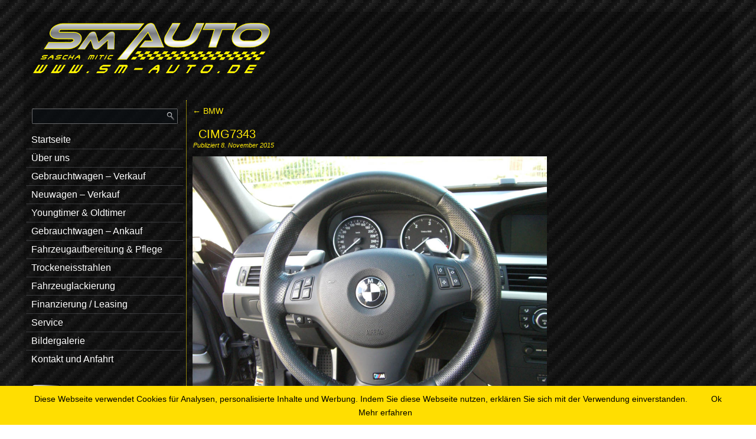

--- FILE ---
content_type: text/html; charset=UTF-8
request_url: https://www.sm-auto.de/bmw/cimg7343/
body_size: 10156
content:
<!DOCTYPE html>
<html lang="de">
<head>
<meta charset="UTF-8" />
<title>CIMG7343 | SM Automobile &#8211; Sascha Mitic in 82538 Geretsried</title>
<!-- Templatedesign by Gruber Mediendesign -->
<meta name="viewport" content="initial-scale = 1.0, maximum-scale = 2.0, user-scalable = yes, width = device-width">
<!--[if lt IE 9]><script src="http://html5shiv.googlecode.com/svn/trunk/html5.js"></script><![endif]-->

<link rel="stylesheet" href="https://www.sm-auto.de/wp-content/themes/sm_auto_endversion_2020/style.css" media="screen" />
<link rel="pingback" href="https://www.sm-auto.de/xmlrpc.php" />
<link rel='dns-prefetch' href='//www.sm-auto.de' />
<link rel='dns-prefetch' href='//s.w.org' />
<link rel='stylesheet' id='fttb-style-css'  href='https://www.sm-auto.de/wp-content/plugins/float-to-top-button/css/float-to-top-button.min.css?ver=2.3.3' type='text/css' media='all' />
<link rel='stylesheet' id='wp-block-library-css'  href='https://www.sm-auto.de/wp-includes/css/dist/block-library/style.min.css?ver=5.4.18' type='text/css' media='all' />
<link rel='stylesheet' id='contact-form-7-css'  href='https://www.sm-auto.de/wp-content/plugins/contact-form-7/includes/css/styles.css?ver=5.1.7' type='text/css' media='all' />
<link rel='stylesheet' id='devhats-dsvgo-styles-css'  href='https://www.sm-auto.de/wp-content/plugins/devhats-dsgvo/assets/css/devhats-styles.css?ver=5.4.18' type='text/css' media='all' />
<link rel='stylesheet' id='ditty-news-ticker-font-css'  href='https://www.sm-auto.de/wp-content/plugins/ditty-news-ticker/inc/static/libs/fontastic/styles.css?ver=2.2.15' type='text/css' media='all' />
<link rel='stylesheet' id='ditty-news-ticker-css'  href='https://www.sm-auto.de/wp-content/plugins/ditty-news-ticker/inc/static/css/style.css?ver=1588511573' type='text/css' media='all' />
<!--[if lte IE 7]>
<link rel='stylesheet' id='style.ie7.css-css'  href='https://www.sm-auto.de/wp-content/themes/sm_auto_endversion_2020/style.ie7.css?ver=5.4.18' type='text/css' media='screen' />
<![endif]-->
<link rel='stylesheet' id='style.responsive.css-css'  href='https://www.sm-auto.de/wp-content/themes/sm_auto_endversion_2020/style.responsive.css?ver=5.4.18' type='text/css' media='all' />
<script type='text/javascript' src='https://www.sm-auto.de/wp-content/themes/sm_auto_endversion_2020/jquery.js?ver=5.4.18'></script>
<script type='text/javascript' src='https://www.sm-auto.de/wp-content/themes/sm_auto_endversion_2020/script.js?ver=5.4.18'></script>
<script type='text/javascript' src='https://www.sm-auto.de/wp-content/themes/sm_auto_endversion_2020/script.responsive.js?ver=5.4.18'></script>
<link rel='https://api.w.org/' href='https://www.sm-auto.de/wp-json/' />
<link rel="alternate" type="application/json+oembed" href="https://www.sm-auto.de/wp-json/oembed/1.0/embed?url=https%3A%2F%2Fwww.sm-auto.de%2Fbmw%2Fcimg7343%2F" />
<link rel="alternate" type="text/xml+oembed" href="https://www.sm-auto.de/wp-json/oembed/1.0/embed?url=https%3A%2F%2Fwww.sm-auto.de%2Fbmw%2Fcimg7343%2F&#038;format=xml" />
<!-- DEVHATS DSGVO -->
<script>var desvhatsDSGVO = {"comments":1,"cookie_message":1,"comments_label":"Ich bin mit der Speicherung <a href=\"\/datenschutz\/\" target=\"_blank\">meiner Daten<\/a> einverstanden","cookie_message_text":"Diese Webseite verwendet Cookies f\u00fcr Analysen, personalisierte Inhalte und Werbung. Indem Sie diese Webseite nutzen, erkl\u00e4ren Sie sich mit der Verwendung einverstanden.","privacy_url":"\/datenschutz\/","google_analytics_property":"UA-0","cookie_message_more":"Mehr erfahren","cookie_message_ok":"Ok","google_alert":"Google Analytics wurde deaktiviert."}</script>
<!-- end DEVHATS DSGVO -->
<link rel="shortcut icon" href="https://www.sm-auto.de/wp-content/themes/sm_auto_endversion_2020/favicon.ico" /><style>button#responsive-menu-button,#responsive-menu-container{display: none;-webkit-text-size-adjust: 100%}@media screen and (max-width:1199px){#responsive-menu-container{display: block;position: fixed;top: 0;bottom: 0;z-index: 99998;padding-bottom: 5px;margin-bottom: -5px;outline: 1px solid transparent;overflow-y: auto;overflow-x: hidden}#responsive-menu-container .responsive-menu-search-box{width: 100%;padding: 0 2%;border-radius: 2px;height: 50px;-webkit-appearance: none}#responsive-menu-container.push-left,#responsive-menu-container.slide-left{transform: translateX(-100%);-ms-transform: translateX(-100%);-webkit-transform: translateX(-100%);-moz-transform: translateX(-100%)}.responsive-menu-open #responsive-menu-container.push-left,.responsive-menu-open #responsive-menu-container.slide-left{transform: translateX(0);-ms-transform: translateX(0);-webkit-transform: translateX(0);-moz-transform: translateX(0)}#responsive-menu-container.push-top,#responsive-menu-container.slide-top{transform: translateY(-100%);-ms-transform: translateY(-100%);-webkit-transform: translateY(-100%);-moz-transform: translateY(-100%)}.responsive-menu-open #responsive-menu-container.push-top,.responsive-menu-open #responsive-menu-container.slide-top{transform: translateY(0);-ms-transform: translateY(0);-webkit-transform: translateY(0);-moz-transform: translateY(0)}#responsive-menu-container.push-right,#responsive-menu-container.slide-right{transform: translateX(100%);-ms-transform: translateX(100%);-webkit-transform: translateX(100%);-moz-transform: translateX(100%)}.responsive-menu-open #responsive-menu-container.push-right,.responsive-menu-open #responsive-menu-container.slide-right{transform: translateX(0);-ms-transform: translateX(0);-webkit-transform: translateX(0);-moz-transform: translateX(0)}#responsive-menu-container.push-bottom,#responsive-menu-container.slide-bottom{transform: translateY(100%);-ms-transform: translateY(100%);-webkit-transform: translateY(100%);-moz-transform: translateY(100%)}.responsive-menu-open #responsive-menu-container.push-bottom,.responsive-menu-open #responsive-menu-container.slide-bottom{transform: translateY(0);-ms-transform: translateY(0);-webkit-transform: translateY(0);-moz-transform: translateY(0)}#responsive-menu-container,#responsive-menu-container:before,#responsive-menu-container:after,#responsive-menu-container *,#responsive-menu-container *:before,#responsive-menu-container *:after{box-sizing: border-box;margin: 0;padding: 0}#responsive-menu-container #responsive-menu-search-box,#responsive-menu-container #responsive-menu-additional-content,#responsive-menu-container #responsive-menu-title{padding: 25px 5%}#responsive-menu-container #responsive-menu,#responsive-menu-container #responsive-menu ul{width: 100%}#responsive-menu-container #responsive-menu ul.responsive-menu-submenu{display: none}#responsive-menu-container #responsive-menu ul.responsive-menu-submenu.responsive-menu-submenu-open{display: block}#responsive-menu-container #responsive-menu ul.responsive-menu-submenu-depth-1 a.responsive-menu-item-link{padding-left:10%}#responsive-menu-container #responsive-menu ul.responsive-menu-submenu-depth-2 a.responsive-menu-item-link{padding-left:15%}#responsive-menu-container #responsive-menu ul.responsive-menu-submenu-depth-3 a.responsive-menu-item-link{padding-left:20%}#responsive-menu-container #responsive-menu ul.responsive-menu-submenu-depth-4 a.responsive-menu-item-link{padding-left:25%}#responsive-menu-container #responsive-menu ul.responsive-menu-submenu-depth-5 a.responsive-menu-item-link{padding-left:30%}#responsive-menu-container li.responsive-menu-item{width: 100%;list-style: none}#responsive-menu-container li.responsive-menu-item a{width: 100%;display: block;text-decoration: none;position: relative}#responsive-menu-container #responsive-menu li.responsive-menu-item a{padding: 0 5%}#responsive-menu-container .responsive-menu-submenu li.responsive-menu-item a{padding: 0 5%}#responsive-menu-container li.responsive-menu-item a .fa{margin-right: 15px}#responsive-menu-container li.responsive-menu-item a .responsive-menu-subarrow{position: absolute;top: 0;bottom: 0;text-align: center;overflow: hidden}#responsive-menu-container li.responsive-menu-item a .responsive-menu-subarrow.fa{margin-right: 0}button#responsive-menu-button .responsive-menu-button-icon-inactive{display: none}button#responsive-menu-button{z-index: 99999;display: none;overflow: hidden;outline: none}button#responsive-menu-button img{max-width: 100%}.responsive-menu-label{display: inline-block;font-weight: 600;margin: 0 5px;vertical-align: middle}.responsive-menu-label .responsive-menu-button-text-open{display: none}.responsive-menu-accessible{display: inline-block}.responsive-menu-accessible .responsive-menu-box{display: inline-block;vertical-align: middle}.responsive-menu-label.responsive-menu-label-top,.responsive-menu-label.responsive-menu-label-bottom{display: block;margin: 0 auto}button#responsive-menu-button{padding: 0 0;display: inline-block;cursor: pointer;transition-property: opacity, filter;transition-duration: 0.15s;transition-timing-function: linear;font: inherit;color: inherit;text-transform: none;background-color: transparent;border: 0;margin: 0;overflow: visible}.responsive-menu-box{width:44px;height:40px;display: inline-block;position: relative}.responsive-menu-inner{display: block;top: 50%;margin-top:-4px}.responsive-menu-inner,.responsive-menu-inner::before,.responsive-menu-inner::after{width:44px;height:8px;background-color:#ffde01;border-radius: 4px;position: absolute;transition-property: transform;transition-duration: 0.15s;transition-timing-function: ease}.responsive-menu-open .responsive-menu-inner,.responsive-menu-open .responsive-menu-inner::before,.responsive-menu-open .responsive-menu-inner::after{background-color:#ffde01}button#responsive-menu-button:hover .responsive-menu-inner,button#responsive-menu-button:hover .responsive-menu-inner::before,button#responsive-menu-button:hover .responsive-menu-inner::after,button#responsive-menu-button:hover .responsive-menu-open .responsive-menu-inner,button#responsive-menu-button:hover .responsive-menu-open .responsive-menu-inner::before,button#responsive-menu-button:hover .responsive-menu-open .responsive-menu-inner::after,button#responsive-menu-button:focus .responsive-menu-inner,button#responsive-menu-button:focus .responsive-menu-inner::before,button#responsive-menu-button:focus .responsive-menu-inner::after,button#responsive-menu-button:focus .responsive-menu-open .responsive-menu-inner,button#responsive-menu-button:focus .responsive-menu-open .responsive-menu-inner::before,button#responsive-menu-button:focus .responsive-menu-open .responsive-menu-inner::after{background-color:#ffde01}.responsive-menu-inner::before,.responsive-menu-inner::after{content: "";display: block}.responsive-menu-inner::before{top:-16px}.responsive-menu-inner::after{bottom:-16px}.responsive-menu-boring .responsive-menu-inner,.responsive-menu-boring .responsive-menu-inner::before,.responsive-menu-boring .responsive-menu-inner::after{transition-property: none}.responsive-menu-boring.is-active .responsive-menu-inner{transform: rotate(45deg)}.responsive-menu-boring.is-active .responsive-menu-inner::before{top: 0;opacity: 0}.responsive-menu-boring.is-active .responsive-menu-inner::after{bottom: 0;transform: rotate(-90deg)}button#responsive-menu-button{width:55px;height:55px;position:fixed;top:10px;right:4%;background:#000000}.responsive-menu-open button#responsive-menu-button{background:#000000}.responsive-menu-open button#responsive-menu-button:hover,.responsive-menu-open button#responsive-menu-button:focus,button#responsive-menu-button:hover,button#responsive-menu-button:focus{background:#000000}button#responsive-menu-button .responsive-menu-box{color:#ffde01}.responsive-menu-open button#responsive-menu-button .responsive-menu-box{color:#ffde01}.responsive-menu-label{color:#ffffff;font-size:13px;line-height:13px}button#responsive-menu-button{display: inline-block;transition: transform 0.5s, background-color 1s}#responsive-menu-container{width:75%;left: 0;transition: transform 0.5s;text-align:left;font-family: 'Verdana';background:#000000}#responsive-menu-container #responsive-menu-wrapper{background:#000000}#responsive-menu-container #responsive-menu-additional-content{color:#ffffff}#responsive-menu-container .responsive-menu-search-box{background:#ffffff;border: 2px solid #dadada;color:#333333}#responsive-menu-container .responsive-menu-search-box:-ms-input-placeholder{color:#c7c7cd}#responsive-menu-container .responsive-menu-search-box::-webkit-input-placeholder{color:#c7c7cd}#responsive-menu-container .responsive-menu-search-box:-moz-placeholder{color:#c7c7cd;opacity: 1}#responsive-menu-container .responsive-menu-search-box::-moz-placeholder{color:#c7c7cd;opacity: 1}#responsive-menu-container .responsive-menu-item-link,#responsive-menu-container #responsive-menu-title,#responsive-menu-container .responsive-menu-subarrow{transition: background-color 1s, border-color 1s, color 1s}#responsive-menu-container #responsive-menu-title{background-color:#0d0d0d;color:#ffffff;font-size:15px;text-align:left}#responsive-menu-container #responsive-menu-title a{color:#ffffff;font-size:15px;text-decoration: none}#responsive-menu-container #responsive-menu-title a:hover{color:#ffffff}#responsive-menu-container #responsive-menu-title:hover{background-color:#050505;color:#ffffff}#responsive-menu-container #responsive-menu-title:hover a{color:#ffffff}#responsive-menu-container #responsive-menu-title #responsive-menu-title-image{display: inline-block;vertical-align: middle;max-width: 100%;margin-bottom: 15px}#responsive-menu-container #responsive-menu-title #responsive-menu-title-image img{max-width: 100%}#responsive-menu-container #responsive-menu > li.responsive-menu-item:first-child > a{border-top:1px solid #3f3f3f}#responsive-menu-container #responsive-menu li.responsive-menu-item .responsive-menu-item-link{font-size:15px}#responsive-menu-container #responsive-menu li.responsive-menu-item a{line-height:44px;border-bottom:1px solid #3f3f3f;color:#ffffff;background-color:#000000;height:44px}#responsive-menu-container #responsive-menu li.responsive-menu-item a:hover{color:#ffffff;background-color:#ffde01;border-color:#3f3f3f}#responsive-menu-container #responsive-menu li.responsive-menu-item a:hover .responsive-menu-subarrow{color:#ffffff;border-color:#3f3f3f;background-color:#ffde01}#responsive-menu-container #responsive-menu li.responsive-menu-item a:hover .responsive-menu-subarrow.responsive-menu-subarrow-active{color:#ffffff;border-color:#3f3f3f;background-color:#3f3f3f}#responsive-menu-container #responsive-menu li.responsive-menu-item a .responsive-menu-subarrow{right: 0;height:44px;line-height:44px;width:44px;color:#ffffff;border-left:1px solid #3f3f3f;background-color:#000000}#responsive-menu-container #responsive-menu li.responsive-menu-item a .responsive-menu-subarrow.responsive-menu-subarrow-active{color:#ffffff;border-color:#212121;background-color:#212121}#responsive-menu-container #responsive-menu li.responsive-menu-item a .responsive-menu-subarrow.responsive-menu-subarrow-active:hover{color:#ffffff;border-color:#3f3f3f;background-color:#3f3f3f}#responsive-menu-container #responsive-menu li.responsive-menu-item a .responsive-menu-subarrow:hover{color:#ffffff;border-color:#3f3f3f;background-color:#ffde01}#responsive-menu-container #responsive-menu li.responsive-menu-current-item > .responsive-menu-item-link{background-color:#43494c;color:#ffffff;border-color:#212121}#responsive-menu-container #responsive-menu li.responsive-menu-current-item > .responsive-menu-item-link:hover{background-color:#43494c;color:#ffffff;border-color:#3f3f3f}#responsive-menu-container #responsive-menu ul.responsive-menu-submenu li.responsive-menu-item .responsive-menu-item-link{font-family:'Verdana';font-size:15px;text-align:left}#responsive-menu-container #responsive-menu ul.responsive-menu-submenu li.responsive-menu-item a{height:44px;line-height:44px;border-bottom:1px solid #3f3f3f;color:#ffffff;background-color:#000000}#responsive-menu-container #responsive-menu ul.responsive-menu-submenu li.responsive-menu-item a:hover{color:#ffffff;background-color:#ffde01;border-color:#3f3f3f}#responsive-menu-container #responsive-menu ul.responsive-menu-submenu li.responsive-menu-item a:hover .responsive-menu-subarrow{color:#ffffff;border-color:#3f3f3f;background-color:#ffde01}#responsive-menu-container #responsive-menu ul.responsive-menu-submenu li.responsive-menu-item a:hover .responsive-menu-subarrow.responsive-menu-subarrow-active{color:#ffffff;border-color:#3f3f3f;background-color:#3f3f3f}#responsive-menu-container #responsive-menu ul.responsive-menu-submenu li.responsive-menu-item a .responsive-menu-subarrow{left:unset;right:0;height:44px;line-height:44px;width:44px;color:#ffffff;border-left:1px solid #3f3f3f!important;border-right:unset!important;background-color:#000000}#responsive-menu-container #responsive-menu ul.responsive-menu-submenu li.responsive-menu-item a .responsive-menu-subarrow.responsive-menu-subarrow-active{color:#ffffff;border-color:#212121;background-color:#212121}#responsive-menu-container #responsive-menu ul.responsive-menu-submenu li.responsive-menu-item a .responsive-menu-subarrow.responsive-menu-subarrow-active:hover{color:#ffffff;border-color:#3f3f3f;background-color:#3f3f3f}#responsive-menu-container #responsive-menu ul.responsive-menu-submenu li.responsive-menu-item a .responsive-menu-subarrow:hover{color:#ffffff;border-color:#3f3f3f;background-color:#ffde01}#responsive-menu-container #responsive-menu ul.responsive-menu-submenu li.responsive-menu-current-item > .responsive-menu-item-link{background-color:#43494c;color:#ffffff;border-color:#212121}#responsive-menu-container #responsive-menu ul.responsive-menu-submenu li.responsive-menu-current-item > .responsive-menu-item-link:hover{background-color:#43494c;color:#ffffff;border-color:#3f3f3f}ul.art-vmenu{display: none !important}}</style>		<style type="text/css" id="wp-custom-css">
			/** COOKIE MESSAGE **/
.cookieMessage {
	background-color: #FFDE01;
	color: black;
	font-family: arial;
	font-size: 14px;
	padding: 10px 5px;
}

.cookieMessage span {
	padding-right: 15px;
}

.cookieMessage .btn {
	background-color: #FFDE01; /* Farbe beliebig verändern */
	border-color: #FFDE01; /* Farbe beliebig verändern */
	color: black;
	text-decoration: none;
	border-radius: 1px;
}

.cookieMessage .btn:focus {
	background-color: #FFDE01; /* Farbe beliebig verändern */
	border-color: #FFDE01; /* Farbe beliebig verändern */
}

/**

 * Hover für verlinkte Bilder
 
 */
a img {

     opacity: 1;

     transition: opacity 0.8s 
ease-in;

}



a:hover img {

  opacity: 0.64;

  transition: opacity 0.8s
ease-out;

}		</style>
		</head>
<body class="attachment attachment-template-default attachmentid-213 attachment-jpeg responsive-menu-slide-left">

<div id="art-main">
    <div class="art-sheet clearfix">

<header class="clearfix art-header">


    <div class="art-shapes">


            </div>

                
                    
</header>

<div class="art-layout-wrapper clearfix">
                <div class="art-content-layout">
                    <div class="art-content-layout-row">
                        
<div class="art-layout-cell art-sidebar1 clearfix">
<div  id="search-2" class="art-block widget widget_search  clearfix">
        <div class="art-blockcontent"><form class="art-search" method="get" name="searchform" action="https://www.sm-auto.de/">
	<input name="s" type="text" value="" />
	<input class="art-search-button" type="submit" value="Search" />
</form></div>
</div><div  id="vmenuwidget-2" class="art-vmenublock clearfix">
        <div class="art-vmenublockcontent">
<ul class="art-vmenu">
	<li class="menu-item-49"><a title="Startseite" href="https://www.sm-auto.de/">Startseite</a>
	</li>
	<li class="menu-item-50"><a title="Über uns" href="https://www.sm-auto.de/ueber-uns/">Über uns</a>
	</li>
	<li class="menu-item-528"><a title="Gebrauchtwagen - Verkauf" target="_blank" href="http://home.mobile.de/home/index.html?customerId=453438&amp;partnerHead=true">Gebrauchtwagen &#8211; Verkauf</a>
	</li>
	<li class="menu-item-47"><a title="Neuwagen – Verkauf" href="https://www.sm-auto.de/neuwagen-verkauf/">Neuwagen – Verkauf</a>
	</li>
	<li class="menu-item-502"><a title="Youngtimer &amp; Oldtimer" href="https://www.sm-auto.de/classic-cars-youngtimer-oldtimer/">Youngtimer &#038; Oldtimer</a>
	</li>
	<li class="menu-item-44"><a title="Gebrauchtwagen – Ankauf" href="https://www.sm-auto.de/gebrauchtwagen-ankauf/">Gebrauchtwagen – Ankauf</a>
	</li>
	<li class="menu-item-117"><a title="Fahrzeugaufbereitung &#038; Pflege" href="https://www.sm-auto.de/fahrzeugaufbereitung-pflege/">Fahrzeugaufbereitung &#038; Pflege</a>
	</li>
	<li class="menu-item-541"><a title="Trockeneisstrahlen" href="https://www.sm-auto.de/trockeneisstrahlen/">Trockeneisstrahlen</a>
	</li>
	<li class="menu-item-52"><a title="Fahrzeuglackierung" target="_blank" href="http://sm-color.de">Fahrzeuglackierung</a>
	</li>
	<li class="menu-item-43"><a title="Finanzierung / Leasing" href="https://www.sm-auto.de/finanzierung-leasing/">Finanzierung / Leasing</a>
	</li>
	<li class="menu-item-48"><a title="Service" href="https://www.sm-auto.de/service/">Service</a>
	</li>
	<li class="menu-item-42"><a title="Bildergalerie" href="https://www.sm-auto.de/bilder-gallerie/">Bildergalerie</a>
	<ul>
		<li class="menu-item-367"><a title="Audi" href="https://www.sm-auto.de/audi/">Audi</a>
		</li>
		<li class="menu-item-366"><a title="BMW" href="https://www.sm-auto.de/bmw/">BMW</a>
		</li>
		<li class="menu-item-363"><a title="Mercedes Benz" href="https://www.sm-auto.de/mercedes-benz/">Mercedes Benz</a>
		</li>
		<li class="menu-item-360"><a title="Opel" href="https://www.sm-auto.de/opel/">Opel</a>
		</li>
		<li class="menu-item-359"><a title="Porsche" href="https://www.sm-auto.de/porsche/">Porsche</a>
		</li>
		<li class="menu-item-358"><a title="Volkswagen" href="https://www.sm-auto.de/volkswagen/">Volkswagen</a>
		</li>
		<li class="menu-item-405"><a title="Verschiedene" href="https://www.sm-auto.de/verschiedene/">Verschiedene</a>
		</li>
	</ul>
	</li>
	<li class="menu-item-46"><a title="Kontakt und Anfahrt" href="https://www.sm-auto.de/kontakt-und-anfahrt/">Kontakt und Anfahrt</a>
	</li>
</ul>
</div>
</div><div class="art-widget widget widget_text" id="text-2" ><div class="art-widget-content">			<div class="textwidget"><br><br>&nbsp;&nbsp;&nbsp;
<script language="JavaScript"><!--
function onRolloverBild1A82136Over() {}
function onRolloverBild1A82136Out() {}
//--></script>

<script language="JavaScript"><!--
graphic1RolloverBild1A82136 = new Image()
graphic1RolloverBild1A82136.src = 'https://www.sm-auto.de/wp-content/uploads/2020/02/yellow_on.png';
graphic2RolloverBild1A82136 = new Image()
graphic2RolloverBild1A82136.src = 'https://www.sm-auto.de/wp-content/uploads/2020/02/yellow_off.png';
function onRolloverBild1A82136Over() {
document.RolloverBild1A82136.src=graphic2RolloverBild1A82136.src;
}
function onRolloverBild1A82136Out() {
document.RolloverBild1A82136.src=graphic1RolloverBild1A82136.src;
}
//--></script>
<a href="https://de-de.facebook.com/sascha.mitic.3" Target="blank" onMouseOver="onRolloverBild1A82136Over(this)" onMouseOut="onRolloverBild1A82136Out(this)">
<img id="RolloverBild2" src="https://www.sm-auto.de/wp-content/uploads/2020/02/yellow_on.png" border="0" alt="SM Auto auf Facebook" 

title="SM Auto auf Facebook" name=RolloverBild1A82136></a></div>
		</div></div>



                        </div>                        <div class="art-layout-cell art-content clearfix">
							<article class="art-post art-article ">
                                                                                                <div class="art-postcontent clearfix"><div class="navigation">
	<div class="alignleft"></div>
	<div class="alignright"><a href="https://www.sm-auto.de/bmw/" title="Zurück zu BMW" rel="gallery"><span class="meta-nav">&larr;</span> BMW</a></div>
 </div></div>
</article>
		<article id="post-213"  class="art-post art-article  post-213 attachment type-attachment status-inherit hentry">
                                <h1 class="art-postheader"><a href="https://www.sm-auto.de/bmw/cimg7343/" rel="bookmark" title="CIMG7343">CIMG7343</a></h1>                                                <div class="art-postheadericons art-metadata-icons"><span class="art-postdateicon"><span class="date">Publiziert</span> <span class="entry-date" title="16:10">8. November 2015</span></span></div>                <div class="art-postcontent clearfix">	<p class="attachment center">
		<a href="https://www.sm-auto.de/bmw/dscn1510/" title="CIMG7343" rel="attachment">
			<img width="600" height="450" src="https://www.sm-auto.de/wp-content/uploads/2015/11/CIMG7343.jpg" class="attachment-600x9999 size-600x9999" alt="" srcset="https://www.sm-auto.de/wp-content/uploads/2015/11/CIMG7343.jpg 1000w, https://www.sm-auto.de/wp-content/uploads/2015/11/CIMG7343-300x225.jpg 300w" sizes="(max-width: 600px) 100vw, 600px" />		</a>
	</p>
	<p class="center">Die gesamte Größe beträgt <a href="https://www.sm-auto.de/wp-content/uploads/2015/11/CIMG7343.jpg" title="Link zum Bild in voller Grösse">1000 &times; 750</a> Pixel</p><div class="navigation">
	<div class="alignleft"><a href='https://www.sm-auto.de/wp-content/uploads/2015/11/DSCN1510.jpg' title="" data-rl_title="" class="rl-gallery-link" data-rl_caption="" data-rel="lightbox-gallery-0">DSCN1510</a> &raquo;</div>
	<div class="alignright">&laquo; <a href='https://www.sm-auto.de/wp-content/uploads/2015/11/CIMG7336.jpg' title="" data-rl_title="" class="rl-gallery-link" data-rl_caption="" data-rel="lightbox-gallery-0">CIMG7336</a></div>
 </div></div>
</article>
		<article id="respond"  class="art-post art-article ">
                                                                                                <div class="art-postcontent clearfix">	<div class="comment-respond">
		<h3 id="reply-title" class="comment-reply-title">Schreibe einen Kommentar <small><a rel="nofollow" id="cancel-comment-reply-link" href="/bmw/cimg7343/#respond" style="display:none;">Antwort abbrechen</a></small></h3><p class="must-log-in">Du musst <a href="https://www.sm-auto.de/wp-login.php?redirect_to=https%3A%2F%2Fwww.sm-auto.de%2Fbmw%2Fcimg7343%2F">angemeldet</a> sein, um einen Kommentar abzugeben.</p>	</div><!-- #respond -->
	</div>
</article>
				

                        </div>
                    </div>
                </div>
            </div><footer class="art-footer clearfix">        <p><br></p>
        <p style="text-align: center;">Copyright: SM Auto Sascha Mitic, Tel.: +49 (0) 8171 - 385599, Mobil: +49 (0) 173 - 8606334
<br><a href="http://sm-auto.de/cms/impressum"> Impressum</a> |<a href="http://sm-auto.de/cms/datenschutz"> Datenschutz</a></p>
        <p><br></p>
    </div>
    </div>
</div>

    </div>
</div>

</footer>

    </div>
</div>



<div id="wp-footer">
	<!-- Float to Top Button v2.3.3 [06/09/2018] CAGE Web Design | Rolf van Gelder, Eindhoven, NL -->
<script>var hide_fttb = ''</script>
<button id="responsive-menu-button"  tabindex="1"
        class="responsive-menu-button responsive-menu-boring"
        type="button"
        aria-label="Menu">
    <span class="responsive-menu-box"><span class="responsive-menu-inner"></span>
    </span>        <span class="responsive-menu-label responsive-menu-label-bottom">
            <span class="responsive-menu-button-text"></span>        </span></button><div id="responsive-menu-container" class="slide-left">
    <div id="responsive-menu-wrapper" role="navigation" aria-label="vertikalmenue">    <div id="responsive-menu-title">            <a href="Auswahlmenü" target="_self">            </a>            <a href="Auswahlmenü" target="_self">Auswahlmenü            </a>    </div><ul id="responsive-menu" role="menubar" aria-label="vertikalmenue"><li id="responsive-menu-item-49" class=" menu-item menu-item-type-post_type menu-item-object-page menu-item-home responsive-menu-item"  role="none"><a href="https://www.sm-auto.de/" class="responsive-menu-item-link" tabindex="1" role="menuitem">Startseite</a></li><li id="responsive-menu-item-50" class=" menu-item menu-item-type-post_type menu-item-object-page responsive-menu-item"  role="none"><a href="https://www.sm-auto.de/ueber-uns/" class="responsive-menu-item-link" tabindex="1" role="menuitem">Über uns</a></li><li id="responsive-menu-item-528" class=" menu-item menu-item-type-custom menu-item-object-custom responsive-menu-item"  role="none"><a target="_blank" href="http://home.mobile.de/home/index.html?customerId=453438&#038;partnerHead=true" class="responsive-menu-item-link" tabindex="1" role="menuitem">Gebrauchtwagen &#8211; Verkauf</a></li><li id="responsive-menu-item-47" class=" menu-item menu-item-type-post_type menu-item-object-page responsive-menu-item"  role="none"><a href="https://www.sm-auto.de/neuwagen-verkauf/" class="responsive-menu-item-link" tabindex="1" role="menuitem">Neuwagen – Verkauf</a></li><li id="responsive-menu-item-502" class=" menu-item menu-item-type-post_type menu-item-object-page responsive-menu-item"  role="none"><a href="https://www.sm-auto.de/classic-cars-youngtimer-oldtimer/" class="responsive-menu-item-link" tabindex="1" role="menuitem">Youngtimer &#038; Oldtimer</a></li><li id="responsive-menu-item-44" class=" menu-item menu-item-type-post_type menu-item-object-page responsive-menu-item"  role="none"><a href="https://www.sm-auto.de/gebrauchtwagen-ankauf/" class="responsive-menu-item-link" tabindex="1" role="menuitem">Gebrauchtwagen – Ankauf</a></li><li id="responsive-menu-item-117" class=" menu-item menu-item-type-post_type menu-item-object-page responsive-menu-item"  role="none"><a href="https://www.sm-auto.de/fahrzeugaufbereitung-pflege/" class="responsive-menu-item-link" tabindex="1" role="menuitem">Fahrzeugaufbereitung &#038; Pflege</a></li><li id="responsive-menu-item-541" class=" menu-item menu-item-type-post_type menu-item-object-page responsive-menu-item"  role="none"><a href="https://www.sm-auto.de/trockeneisstrahlen/" class="responsive-menu-item-link" tabindex="1" role="menuitem">Trockeneisstrahlen</a></li><li id="responsive-menu-item-52" class=" menu-item menu-item-type-custom menu-item-object-custom responsive-menu-item"  role="none"><a target="_blank" href="http://sm-color.de" class="responsive-menu-item-link" tabindex="1" role="menuitem">Fahrzeuglackierung</a></li><li id="responsive-menu-item-43" class=" menu-item menu-item-type-post_type menu-item-object-page responsive-menu-item"  role="none"><a href="https://www.sm-auto.de/finanzierung-leasing/" class="responsive-menu-item-link" tabindex="1" role="menuitem">Finanzierung / Leasing</a></li><li id="responsive-menu-item-48" class=" menu-item menu-item-type-post_type menu-item-object-page responsive-menu-item"  role="none"><a href="https://www.sm-auto.de/service/" class="responsive-menu-item-link" tabindex="1" role="menuitem">Service</a></li><li id="responsive-menu-item-42" class=" menu-item menu-item-type-post_type menu-item-object-page menu-item-has-children responsive-menu-item responsive-menu-item-has-children"  role="none"><a href="https://www.sm-auto.de/bilder-gallerie/" class="responsive-menu-item-link" tabindex="1" role="menuitem">Bildergalerie<div class="responsive-menu-subarrow">▼</div></a><ul aria-label='Bildergalerie' role='menu' class='responsive-menu-submenu responsive-menu-submenu-depth-1'><li id="responsive-menu-item-367" class=" menu-item menu-item-type-post_type menu-item-object-page responsive-menu-item"  role="none"><a href="https://www.sm-auto.de/audi/" class="responsive-menu-item-link" tabindex="1" role="menuitem">Audi</a></li><li id="responsive-menu-item-366" class=" menu-item menu-item-type-post_type menu-item-object-page responsive-menu-item"  role="none"><a href="https://www.sm-auto.de/bmw/" class="responsive-menu-item-link" tabindex="1" role="menuitem">BMW</a></li><li id="responsive-menu-item-363" class=" menu-item menu-item-type-post_type menu-item-object-page responsive-menu-item"  role="none"><a href="https://www.sm-auto.de/mercedes-benz/" class="responsive-menu-item-link" tabindex="1" role="menuitem">Mercedes Benz</a></li><li id="responsive-menu-item-360" class=" menu-item menu-item-type-post_type menu-item-object-page responsive-menu-item"  role="none"><a href="https://www.sm-auto.de/opel/" class="responsive-menu-item-link" tabindex="1" role="menuitem">Opel</a></li><li id="responsive-menu-item-359" class=" menu-item menu-item-type-post_type menu-item-object-page responsive-menu-item"  role="none"><a href="https://www.sm-auto.de/porsche/" class="responsive-menu-item-link" tabindex="1" role="menuitem">Porsche</a></li><li id="responsive-menu-item-358" class=" menu-item menu-item-type-post_type menu-item-object-page responsive-menu-item"  role="none"><a href="https://www.sm-auto.de/volkswagen/" class="responsive-menu-item-link" tabindex="1" role="menuitem">Volkswagen</a></li><li id="responsive-menu-item-405" class=" menu-item menu-item-type-post_type menu-item-object-page responsive-menu-item"  role="none"><a href="https://www.sm-auto.de/verschiedene/" class="responsive-menu-item-link" tabindex="1" role="menuitem">Verschiedene</a></li></ul></li><li id="responsive-menu-item-46" class=" menu-item menu-item-type-post_type menu-item-object-page responsive-menu-item"  role="none"><a href="https://www.sm-auto.de/kontakt-und-anfahrt/" class="responsive-menu-item-link" tabindex="1" role="menuitem">Kontakt und Anfahrt</a></li></ul><div id="responsive-menu-search-box">
    <form action="https://www.sm-auto.de" class="responsive-menu-search-form" role="search">
        <input type="search" name="s" title="Search" tabindex="1"
               placeholder="Search"
               class="responsive-menu-search-box">
    </form>
</div><div id="responsive-menu-additional-content"></div>    </div>
</div>
<script type='text/javascript' src='https://www.sm-auto.de/wp-content/plugins/float-to-top-button/js/jquery.scrollUp.min.js?ver=2.3.3'></script>
<script type='text/javascript'>
/* <![CDATA[ */
var fttb = {"topdistance":"300","topspeed":"300","animation":"fade","animationinspeed":"200","animationoutspeed":"200","scrolltext":"Zum Seitenanfang","imgurl":"https:\/\/www.sm-auto.de\/wp-content\/plugins\/float-to-top-button\/images\/","arrow_img":"arrow013.png","arrow_img_url":"","position":"lowerright","spacing_horizontal":"20px","spacing_vertical":"20px","opacity_out":"50","opacity_over":"30","zindex":"2147483647"};
/* ]]> */
</script>
<script type='text/javascript' src='https://www.sm-auto.de/wp-content/plugins/float-to-top-button/js/float-to-top-button.min.js?ver=2.3.3'></script>
<script type='text/javascript' src='https://www.sm-auto.de/wp-includes/js/comment-reply.min.js?ver=5.4.18'></script>
<script type='text/javascript'>
/* <![CDATA[ */
var wpcf7 = {"apiSettings":{"root":"https:\/\/www.sm-auto.de\/wp-json\/contact-form-7\/v1","namespace":"contact-form-7\/v1"}};
/* ]]> */
</script>
<script type='text/javascript' src='https://www.sm-auto.de/wp-content/plugins/contact-form-7/includes/js/scripts.js?ver=5.1.7'></script>
<script type='text/javascript' src='https://www.sm-auto.de/wp-content/plugins/devhats-dsgvo/assets/js/devhats-scripts.js?ver=5.4.18'></script>
<script type='text/javascript' src='https://www.sm-auto.de/wp-content/plugins/ditty-news-ticker/inc/static/js/jquery.touchSwipe.min.js?ver=2.2.15'></script>
<script type='text/javascript' src='https://www.sm-auto.de/wp-content/plugins/ditty-news-ticker/inc/static/js/jquery.easing.js?ver=1.4.1'></script>
<script type='text/javascript' src='https://www.sm-auto.de/wp-content/plugins/ditty-news-ticker/inc/static/js/imagesloaded.pkgd.min.js?ver=4.1.4'></script>
<script type='text/javascript'>
/* <![CDATA[ */
var mtphr_dnt_vars = {"is_rtl":""};
/* ]]> */
</script>
<script type='text/javascript' src='https://www.sm-auto.de/wp-content/plugins/ditty-news-ticker/inc/static/js/ditty-news-ticker.min.js?ver=1588511573'></script>
<script type='text/javascript' src='https://www.sm-auto.de/wp-includes/js/wp-embed.min.js?ver=5.4.18'></script>
<script>jQuery(document).ready(function($){var ResponsiveMenu ={trigger: '#responsive-menu-button',animationSpeed:500,breakpoint:1199,pushButton: 'on',animationType: 'slide',animationSide: 'left',pageWrapper: '',isOpen: false,triggerTypes: 'click',activeClass: 'is-active',container: '#responsive-menu-container',openClass: 'responsive-menu-open',accordion: 'on',activeArrow: '▲',inactiveArrow: '▼',wrapper: '#responsive-menu-wrapper',closeOnBodyClick: 'off',closeOnLinkClick: 'off',itemTriggerSubMenu: 'off',linkElement: '.responsive-menu-item-link',subMenuTransitionTime:200,openMenu: function(){$(this.trigger).addClass(this.activeClass);$('html').addClass(this.openClass);$('.responsive-menu-button-icon-active').hide();$('.responsive-menu-button-icon-inactive').show();this.setButtonTextOpen();this.setWrapperTranslate();this.isOpen = true},closeMenu: function(){$(this.trigger).removeClass(this.activeClass);$('html').removeClass(this.openClass);$('.responsive-menu-button-icon-inactive').hide();$('.responsive-menu-button-icon-active').show();this.setButtonText();this.clearWrapperTranslate();this.isOpen = false},setButtonText: function(){if($('.responsive-menu-button-text-open').length > 0 && $('.responsive-menu-button-text').length > 0){$('.responsive-menu-button-text-open').hide();$('.responsive-menu-button-text').show()}},setButtonTextOpen: function(){if($('.responsive-menu-button-text').length > 0 && $('.responsive-menu-button-text-open').length > 0){$('.responsive-menu-button-text').hide();$('.responsive-menu-button-text-open').show()}},triggerMenu: function(){this.isOpen ? this.closeMenu() : this.openMenu()},triggerSubArrow: function(subarrow){var sub_menu = $(subarrow).parent().siblings('.responsive-menu-submenu');var self = this;if(this.accordion == 'on'){var top_siblings = sub_menu.parents('.responsive-menu-item-has-children').last().siblings('.responsive-menu-item-has-children');var first_siblings = sub_menu.parents('.responsive-menu-item-has-children').first().siblings('.responsive-menu-item-has-children');top_siblings.children('.responsive-menu-submenu').slideUp(self.subMenuTransitionTime, 'linear').removeClass('responsive-menu-submenu-open');top_siblings.each(function(){$(this).find('.responsive-menu-subarrow').first().html(self.inactiveArrow);$(this).find('.responsive-menu-subarrow').first().removeClass('responsive-menu-subarrow-active')});first_siblings.children('.responsive-menu-submenu').slideUp(self.subMenuTransitionTime, 'linear').removeClass('responsive-menu-submenu-open');first_siblings.each(function(){$(this).find('.responsive-menu-subarrow').first().html(self.inactiveArrow);$(this).find('.responsive-menu-subarrow').first().removeClass('responsive-menu-subarrow-active')})}if(sub_menu.hasClass('responsive-menu-submenu-open')){sub_menu.slideUp(self.subMenuTransitionTime, 'linear').removeClass('responsive-menu-submenu-open');$(subarrow).html(this.inactiveArrow);$(subarrow).removeClass('responsive-menu-subarrow-active')}else{sub_menu.slideDown(self.subMenuTransitionTime, 'linear').addClass('responsive-menu-submenu-open');$(subarrow).html(this.activeArrow);$(subarrow).addClass('responsive-menu-subarrow-active')}},menuHeight: function(){return $(this.container).height()},menuWidth: function(){return $(this.container).width()},wrapperHeight: function(){return $(this.wrapper).height()},setWrapperTranslate: function(){switch(this.animationSide){case 'left':translate = 'translateX(' + this.menuWidth() + 'px)';break;case 'right':translate = 'translateX(-' + this.menuWidth() + 'px)';break;case 'top':translate = 'translateY(' + this.wrapperHeight() + 'px)';break;case 'bottom':translate = 'translateY(-' + this.menuHeight() + 'px)';break}if(this.animationType == 'push'){$(this.pageWrapper).css({'transform':translate});$('html, body').css('overflow-x', 'hidden')}if(this.pushButton == 'on'){$('#responsive-menu-button').css({'transform':translate})}},clearWrapperTranslate: function(){var self = this;if(this.animationType == 'push'){$(this.pageWrapper).css({'transform':''});setTimeout(function(){$('html, body').css('overflow-x', '')}, self.animationSpeed)}if(this.pushButton == 'on'){$('#responsive-menu-button').css({'transform':''})}},init: function(){var self = this;$(this.trigger).on(this.triggerTypes, function(e){e.stopPropagation();self.triggerMenu()});$(this.trigger).mouseup(function(){$(self.trigger).blur()});$('.responsive-menu-subarrow').on('click', function(e){e.preventDefault();e.stopPropagation();self.triggerSubArrow(this)});$(window).resize(function(){if($(window).width() > self.breakpoint){if(self.isOpen){self.closeMenu()}}else{if($('.responsive-menu-open').length>0){self.setWrapperTranslate()}}});if(this.closeOnLinkClick == 'on'){$(this.linkElement).on('click', function(e){e.preventDefault();if(self.itemTriggerSubMenu == 'on' && $(this).is('.responsive-menu-item-has-children > ' + self.linkElement)){return}old_href = $(this).attr('href');old_target = typeof $(this).attr('target') == 'undefined' ? '_self' : $(this).attr('target');if(self.isOpen){if($(e.target).closest('.responsive-menu-subarrow').length){return}self.closeMenu();setTimeout(function(){window.open(old_href, old_target)}, self.animationSpeed)}})}if(this.closeOnBodyClick == 'on'){$(document).on('click', 'body', function(e){if(self.isOpen){if($(e.target).closest('#responsive-menu-container').length || $(e.target).closest('#responsive-menu-button').length){return}}self.closeMenu()})}if(this.itemTriggerSubMenu == 'on'){$('.responsive-menu-item-has-children > ' + this.linkElement).on('click', function(e){e.preventDefault();self.triggerSubArrow($(this).children('.responsive-menu-subarrow').first())})}if (jQuery('#responsive-menu-button').css('display') != 'none'){$('#responsive-menu-button,#responsive-menu a.responsive-menu-item-link, #responsive-menu-wrapper input').focus( function(){$(this).addClass('is-active');$('html').addClass('responsive-menu-open');$('#responsive-menu li').css({"opacity": "1", "margin-left": "0"})});$('#responsive-menu-button, a.responsive-menu-item-link,#responsive-menu-wrapper input').focusout( function(){if ( $(this).last('#responsive-menu-button a.responsive-menu-item-link') ){$(this).removeClass('is-active');$('html').removeClass('responsive-menu-open')}})}$('#responsive-menu a.responsive-menu-item-link').keydown(function(event){console.log( event.keyCode );if ( [13,27,32,35,36,37,38,39,40].indexOf( event.keyCode) == -1){return}var link = $(this);switch(event.keyCode){case 13:link.click();break;case 27:var dropdown = link.parent('li').parents('.responsive-menu-submenu');if ( dropdown.length > 0 ){dropdown.hide();dropdown.prev().focus()}break;case 32:var dropdown = link.parent('li').find('.responsive-menu-submenu');if ( dropdown.length > 0 ){dropdown.show();dropdown.find('a, input, button, textarea').first().focus()}break;case 35:var dropdown = link.parent('li').find('.responsive-menu-submenu');if ( dropdown.length > 0 ){dropdown.hide()}$(this).parents('#responsive-menu').find('a.responsive-menu-item-link').filter(':visible').last().focus();break;case 36:var dropdown = link.parent('li').find('.responsive-menu-submenu');if( dropdown.length > 0 ){dropdown.hide()}$(this).parents('#responsive-menu').find('a.responsive-menu-item-link').filter(':visible').first().focus();break;case 37:case 38:event.preventDefault();event.stopPropagation();if ( link.parent('li').prevAll('li').filter(':visible').first().length == 0){link.parent('li').nextAll('li').filter(':visible').last().find('a').first().focus()}else{link.parent('li').prevAll('li').filter(':visible').first().find('a').first().focus()}break;case 39:case 40:event.preventDefault();event.stopPropagation();if( link.parent('li').nextAll('li').filter(':visible').first().length == 0){link.parent('li').prevAll('li').filter(':visible').last().find('a').first().focus()}else{link.parent('li').nextAll('li').filter(':visible').first().find('a').first().focus()}break}})}};ResponsiveMenu.init()});</script>	<!-- 56 queries. 3,917 seconds. -->
</div>
</body>
</html>



--- FILE ---
content_type: text/css
request_url: https://www.sm-auto.de/wp-content/plugins/devhats-dsgvo/assets/css/devhats-styles.css?ver=5.4.18
body_size: 658
content:
.cookieMessage {
  z-index: 999;
  position: fixed;
  width: 100%;
  bottom: 0;
  left: 0;
  text-align: center;
  background-color: black;
  color: white;
  font-family: arial;
  font-size: 14px;
  padding: 10px 5px;
}

.cookieMessage span {
	padding-right: 15px;
}

.cookieMessage a,
.cookieMessage span {
  display: inline-block;
}

.cookieMessage .btn {
  margin-left: 1em;
  padding: .25em .75em;
	text-decoration: none;
	border-radius: 3px;
}

.devhats-dsvgo {
  margin: 1em 0;
  width: 100%;
  display: block;
}

.devhats-dsvgo .dsvgo-cb {
  width: auto !important;
  display: inline !important;
  margin-right: 1em;
}

.devhats-dsvgo label {
  display: block !important;
  width: auto !important;
}


--- FILE ---
content_type: text/javascript
request_url: https://www.sm-auto.de/wp-content/plugins/devhats-dsgvo/assets/js/devhats-scripts.js?ver=5.4.18
body_size: 2314
content:
(function($){

  // optout cookie
  if( desvhatsDSGVO.google_analytics_property !== 0 ) {

    var disableStr = 'ga-disable-' + desvhatsDSGVO.google_analytics_property;

    if (document.cookie.indexOf(disableStr + '=true') > -1) {
      window[disableStr] = true;
    }

    $('.ga-optout').click(function(e) {
      e.preventDefault();
      document.cookie = disableStr + '=true; expires=Thu, 31 Dec 2099 23:59:59 UTC; path=/';
      window[disableStr] = true;
      alert(desvhatsDSGVO.google_alert);
    });
  }

  // cookie message
  if( desvhatsDSGVO.cookie_message !== 0 ) {

    var cookieMessage = '<div class="cookieMessage">' +
    '<span>'+desvhatsDSGVO.cookie_message_text+'</span>' +
    '<a href="#" class="btn btn-primary">'+desvhatsDSGVO.cookie_message_ok+'</a>' +
    '<a href="'+desvhatsDSGVO.privacy_url+'" class="btn btn-primary">'+desvhatsDSGVO.cookie_message_more+'</a>' +
    '</div>';

    if (document.cookie.indexOf('cookie-message' + '=true') > -1) {
    } else {
      $('body').append(cookieMessage);
    }

    $('.cookieMessage').find('.btn').first().click(function(e) {
    	e.preventDefault();
      document.cookie = 'cookie-message' + '=true; expires=Thu, 31 Dec 2099 23:59:59 UTC; path=/';
      $('.cookieMessage').fadeOut();
      return false;
    });
  }

  // forms
  if( desvhatsDSGVO.comments ) formCheckbox();

  // comments checkbox
  function formCheckbox() {
    $('form').each(function() {
      var form = $(this);

      // is search form?
      if( $(form).hasClass('searchform') !== true && $(form).hasClass('art-search') !== true ) {
        var submit = $(form).find('[type=submit]');
        var checkbox = '<input type="checkbox" class="dsvgo-cb" value="0" required="required" />';
        var checkboxLabel = '<label>' + checkbox + desvhatsDSGVO.comments_label + '</label>';
        var checkboxHtml = '<div class="devhats-dsvgo">' + checkboxLabel + '</div>';
        $(submit).before(checkboxHtml);
        $(submit).prop('disabled', true).css('opacity', '.25');
        $(form).find('.dsvgo-cb').on('change', function() {
          if ($(this).is(':checked')) {
            $(submit).prop('disabled', false).css('opacity', '1');
          } else {
            $(submit).prop('disabled', true).css('opacity', '.25');
          }
        });
      }
    });
  }

})(jQuery)
